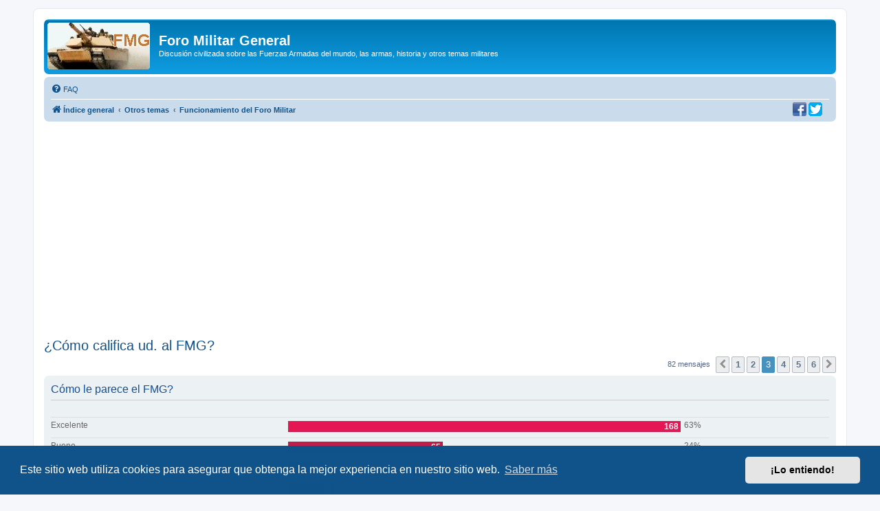

--- FILE ---
content_type: text/html; charset=UTF-8
request_url: https://www.militar.org.ua/foro/viewtopic.php?f=16&t=7047&start=30
body_size: 13400
content:
<!DOCTYPE html>
<html dir="ltr" lang="es">
<head>
<meta charset="utf-8" />
<meta http-equiv="X-UA-Compatible" content="IE=edge">
<meta name="viewport" content="width=device-width, initial-scale=1" />

<title>¿Cómo califica ud. al FMG? - Página 3 - Foro Militar General</title>

	<link rel="alternate" type="application/atom+xml" title="Feed - Foro Militar General" href="/foro/app.php/feed">			<link rel="alternate" type="application/atom+xml" title="Feed - Nuevos Temas" href="/foro/app.php/feed/topics">		<link rel="alternate" type="application/atom+xml" title="Feed - Foro - Funcionamiento del Foro Militar" href="/foro/app.php/feed/forum/16">	<link rel="alternate" type="application/atom+xml" title="Feed - Tema - ¿Cómo califica ud. al FMG?" href="/foro/app.php/feed/topic/7047">	
	<link rel="canonical" href="https://www.militar.org.ua/foro/viewtopic.php?t=7047&amp;start=30">

<!--
	phpBB style name: prosilver
	Based on style:   prosilver (this is the default phpBB3 style)
	Original author:  Tom Beddard ( http://www.subBlue.com/ )
	Modified by:
-->

<link href="./assets/css/font-awesome.min.css?assets_version=340" rel="stylesheet">
<link href="./styles/prosilver/theme/stylesheet.css?assets_version=340" rel="stylesheet">
<link href="./styles/prosilver/theme/es/stylesheet.css?assets_version=340" rel="stylesheet">



	<link href="./assets/cookieconsent/cookieconsent.min.css?assets_version=340" rel="stylesheet">

<!--[if lte IE 9]>
	<link href="./styles/prosilver/theme/tweaks.css?assets_version=340" rel="stylesheet">
<![endif]-->

<meta name="description" content="Hola a todos los Distinguidos Foristas. A mí me tiene gratamente sorprendido encontrar Foros de Discusión como éste, opino que es de lo más moderado y agrada…">
<meta name="twitter:card" content="summary">
<meta name="twitter:site" content="@ForoMilitar">
<meta property="fb:app_id" content="630942620349711">
<meta property="og:locale" content="es_ES">
<meta property="og:site_name" content="Foro Militar General">
<meta property="og:url" content="https://www.militar.org.ua/foro/viewtopic.php?f=16&amp;t=7047&amp;start=30">
<meta property="og:type" content="article">
<meta property="og:title" content="¿Cómo califica ud. al FMG? - Página 3">
<meta property="og:description" content="Hola a todos los Distinguidos Foristas. A mí me tiene gratamente sorprendido encontrar Foros de Discusión como éste, opino que es de lo más moderado y agrada…">
<meta property="og:image" content="https://www.militar.org.ua/foro/images/banners/FMG_250x250a.gif">
<meta property="og:image:type" content="image/gif">
<meta property="og:image:width" content="250">
<meta property="og:image:height" content="250">
<meta property="article:published_time" content="2005-03-15T09:22:25+03:00">
<meta property="article:section" content="Funcionamiento del Foro Militar">
<meta property="article:publisher" content="https://www.facebook.com/ForoMilitarGeneral/">
<script type="application/ld+json">
{"@context":"http://schema.org","@type":"DiscussionForumPosting","@id":"https://www.militar.org.ua/foro/viewtopic.php?f=16&amp;t=7047&amp;start=30","headline":"\u00bfC\u00f3mo califica ud. al FMG? - P\u00e1gina 3","description":"Hola a todos los Distinguidos Foristas. A m\u00ed me tiene gratamente sorprendido encontrar Foros de Discusi\u00f3n como \u00e9ste, opino que es de lo m\u00e1s moderado y agrada\u2026","image":"https://www.militar.org.ua/foro/images/banners/FMG_250x250a.gif","author":{"@type":"Person","name":"SPIDERMAN"},"datePublished":"2005-03-15T09:22:25+03:00","publisher":{"@type":"Organization","name":"Foro Militar General","url":"https://www.militar.org.ua/foro","logo":{"@type":"ImageObject","url":"https://www.militar.org.ua/foro/images/banners/FMG_115x115.gif","width":115,"height":115}}}
</script>
			
<link href="./ext/phpbb/pages/styles/prosilver/theme/pages_common.css?assets_version=340" rel="stylesheet" media="screen" />
<link href="./ext/rmcgirr83/nationalflags/styles/prosilver/theme/flags.css?assets_version=340" rel="stylesheet" media="screen" />
<link href="./ext/vinny/shareon/styles/prosilver/theme/shareon.css?assets_version=340" rel="stylesheet" media="screen" />
<link href="./ext/flerex/linkedaccounts/styles/prosilver/theme/linkedaccounts.css?assets_version=340" rel="stylesheet" media="screen" />
<link href="./ext/phpbb/ads/styles/all/theme/phpbbads.css?assets_version=340" rel="stylesheet" media="screen" />




<!-- Google Ads -->
<script async src="https://pagead2.googlesyndication.com/pagead/js/adsbygoogle.js?client=ca-pub-0681574093302375" crossorigin="anonymous" type="367587c1e1192ea7b0490bfb-text/javascript"></script>
<!-- Google ad blocking recovery messages -->
<script async src="https://fundingchoicesmessages.google.com/i/pub-0681574093302375?ers=1" nonce="zHTOAqKL0kIYxliVVGKu4A" type="367587c1e1192ea7b0490bfb-text/javascript"></script><script nonce="zHTOAqKL0kIYxliVVGKu4A" type="367587c1e1192ea7b0490bfb-text/javascript">(function() {function signalGooglefcPresent() {if (!window.frames['googlefcPresent']) {if (document.body) {const iframe = document.createElement('iframe'); iframe.style = 'width: 0; height: 0; border: none; z-index: -1000; left: -1000px; top: -1000px;'; iframe.style.display = 'none'; iframe.name = 'googlefcPresent'; document.body.appendChild(iframe);} else {setTimeout(signalGooglefcPresent, 0);}}}signalGooglefcPresent();})();</script>
<link rel="SHORTCUT ICON" href="https://www.militar.org.ua/foro/favicon.ico" />
</head>
<body id="phpbb" class="nojs notouch section-viewtopic ltr ">

<div id="wrap" class="wrap">
	<a id="top" class="top-anchor" accesskey="t"></a>
	<div id="page-header">
		<div class="headerbar" role="banner">
					<div class="inner">

			<div id="site-description" class="site-description">
		<a id="logo" class="logo" href="./index.php" title="Índice general">
					<span class="site_logo"></span>
				</a>
				<h1>Foro Militar General</h1>
				<p>Discusión civilizada sobre las Fuerzas Armadas del mundo, las armas, historia y otros temas militares</p>
				<p class="skiplink"><a href="#start_here">Obviar</a></p>
			</div>

									
			</div>
					</div>
				<div class="navbar" role="navigation">
	<div class="inner">

	<ul id="nav-main" class="nav-main linklist" role="menubar">

		<li id="quick-links" class="quick-links dropdown-container responsive-menu hidden" data-skip-responsive="true">
			<a href="#" class="dropdown-trigger">
				<i class="icon fa-bars fa-fw" aria-hidden="true"></i><span>Enlaces rápidos</span>
			</a>
			<div class="dropdown">
				<div class="pointer"><div class="pointer-inner"></div></div>
				<ul class="dropdown-contents" role="menu">
					
					
										<li class="separator"></li>

									</ul>
			</div>
		</li>

				<li data-last-responsive="true">
			<a href="/foro/app.php/help/faq" rel="help" title="Preguntas Frecuentes" role="menuitem">
				<i class="icon fa-question-circle fa-fw" aria-hidden="true"></i><span>FAQ</span>
			</a>
		</li>
						
		</ul>

	<ul id="nav-breadcrumbs" class="nav-breadcrumbs linklist navlinks" role="menubar">
				
		
		<li class="breadcrumbs" itemscope itemtype="https://schema.org/BreadcrumbList">

			
							<span class="crumb" itemtype="https://schema.org/ListItem" itemprop="itemListElement" itemscope><a itemprop="item" href="./index.php" accesskey="h" data-navbar-reference="index"><i class="icon fa-home fa-fw"></i><span itemprop="name">Índice general</span></a><meta itemprop="position" content="1" /></span>

											
								<span class="crumb" itemtype="https://schema.org/ListItem" itemprop="itemListElement" itemscope data-forum-id="49"><a itemprop="item" href="./viewforum.php?f=49"><span itemprop="name">Otros temas</span></a><meta itemprop="position" content="2" /></span>
															
								<span class="crumb" itemtype="https://schema.org/ListItem" itemprop="itemListElement" itemscope data-forum-id="16"><a itemprop="item" href="./viewforum.php?f=16"><span itemprop="name">Funcionamiento del Foro Militar</span></a><meta itemprop="position" content="3" /></span>
							
					</li>

		
			</ul>
	</div>
		<div id="sociales">
		<a href="https://www.facebook.com/ForoMilitarGeneral" title="Estamos en Facebook" onclick="if (!window.__cfRLUnblockHandlers) return false; target='_blank';" data-cf-modified-367587c1e1192ea7b0490bfb-=""><img src="https://www.militar.org.ua/foro/images/social/facebook-20x20.png" alt="Estamos en Facebook"/></a>
		<a href="https://twitter.com/ForoMilitar" title="Siguenos en Twitter" onclick="if (!window.__cfRLUnblockHandlers) return false; target='_blank';" data-cf-modified-367587c1e1192ea7b0490bfb-=""><img src="https://www.militar.org.ua/foro/images/social/Twitter-20x20.png" alt="Siguenos en Twitter"/></a>
    </div>
</div>
	</div>

		<div style="margin: 10px 0;" data-phpbb-ads-id="1">
		<style type="text/css">
.militar_foro_arriba { display:inline-block; width:100%;}
@media (max-width: 320px) { .militar_foro_arriba { display: none; } }
</style>
<!-- militar/foro/arriba -->
<ins class="adsbygoogle militar_foro_arriba"
     data-ad-client="ca-pub-0681574093302375"
     data-ad-slot="4078263774"
     data-ad-format="auto"
     data-full-width-responsive="true"></ins>
<script type="367587c1e1192ea7b0490bfb-text/javascript">
     (adsbygoogle = window.adsbygoogle || []).push({});
</script>
	</div>

	<a id="start_here" class="anchor"></a>
	<div id="page-body" class="page-body" role="main">
		
		
<h2 class="topic-title"><a href="./viewtopic.php?f=16&amp;t=7047&amp;start=30">¿Cómo califica ud. al FMG?</a></h2>
<!-- NOTE: remove the style="display: none" when you want to have the forum description on the topic body -->
<div style="display: none !important;">Preguntas, información, sugerencias, pruebas.<br /></div>


<div class="action-bar bar-top">
	
	
			
	
			<div class="pagination">
			82 mensajes
							<ul>
			<li class="arrow previous"><a class="button button-icon-only" href="./viewtopic.php?f=16&amp;t=7047&amp;start=15" rel="prev" role="button"><i class="icon fa-chevron-left fa-fw" aria-hidden="true"></i><span class="sr-only">Anterior</span></a></li>
				<li><a class="button" href="./viewtopic.php?f=16&amp;t=7047" role="button">1</a></li>
				<li><a class="button" href="./viewtopic.php?f=16&amp;t=7047&amp;start=15" role="button">2</a></li>
			<li class="active"><span>3</span></li>
				<li><a class="button" href="./viewtopic.php?f=16&amp;t=7047&amp;start=45" role="button">4</a></li>
				<li><a class="button" href="./viewtopic.php?f=16&amp;t=7047&amp;start=60" role="button">5</a></li>
				<li><a class="button" href="./viewtopic.php?f=16&amp;t=7047&amp;start=75" role="button">6</a></li>
				<li class="arrow next"><a class="button button-icon-only" href="./viewtopic.php?f=16&amp;t=7047&amp;start=45" rel="next" role="button"><i class="icon fa-chevron-right fa-fw" aria-hidden="true"></i><span class="sr-only">Siguiente</span></a></li>
	</ul>
					</div>
		</div>


	<form method="post" action="./viewtopic.php?f=16&amp;t=7047&amp;start=30" data-ajax="vote_poll" data-refresh="true" class="topic_poll">

	<div class="panel">
		<div class="inner">

		<div class="content">
			<h2 class="poll-title">Cómo le parece el FMG?</h2>
			<p class="author"></p>

			<fieldset class="polls">
											<dl class=" most-votes" data-alt-text="Votó por esta opción" data-poll-option-id="1">
					<dt>Excelente</dt>
										<dd class="resultbar"><div class="pollbar4" style="width:100%;">168</div></dd>
					<dd class="poll_option_percent">63%</dd>
				</dl>
															<dl class="" data-alt-text="Votó por esta opción" data-poll-option-id="2">
					<dt>Bueno</dt>
										<dd class="resultbar"><div class="pollbar2" style="width:39%;">65</div></dd>
					<dd class="poll_option_percent">24%</dd>
				</dl>
															<dl class="" data-alt-text="Votó por esta opción" data-poll-option-id="3">
					<dt>Regular</dt>
										<dd class="resultbar"><div class="pollbar1" style="width:8%;">14</div></dd>
					<dd class="poll_option_percent">5%</dd>
				</dl>
															<dl class="" data-alt-text="Votó por esta opción" data-poll-option-id="4">
					<dt>Malo</dt>
										<dd class="resultbar"><div class="pollbar1" style="width:11%;">18</div></dd>
					<dd class="poll_option_percent">7%</dd>
				</dl>
															<dl class="" data-alt-text="Votó por esta opción" data-poll-option-id="5">
					<dt>Soy muy nuevo, aún no sé</dt>
										<dd class="resultbar"><div class="pollbar1" style="width:2%;">3</div></dd>
					<dd class="poll_option_percent">1%</dd>
				</dl>
							
				<dl class="poll_total_votes">
					<dt>&nbsp;</dt>
					<dd class="resultbar">Votos totales: <span class="poll_total_vote_cnt">268</span></dd>
				</dl>

			
						</fieldset>
			<div class="vote-submitted hidden">Su voto ha sido enviado</div>
		</div>

		</div>
		
		
	</div>

	</form>
	<hr />


			<div id="p251357" class="post has-profile bg2">
		<div class="inner">

		<dl class="postprofile" id="profile251357">
			<dt class="has-profile-rank no-avatar">
				<div class="avatar-container">
																			</div>
								<a href="./memberlist.php?mode=viewprofile&amp;u=4463" class="username">Aben_</a>							</dt>

						<dd class="profile-rank">Recluta<br /><img src="./images/ranks/Ej-recluta.png" alt="Recluta" title="Recluta" /></dd>			
		<dd class="profile-posts"><strong>Mensajes:</strong> 16</dd>		<dd class="profile-joined"><strong>Registrado:</strong> 04 Abr 2005, 17:26</dd>		
		
						
						
		</dl>

		<div class="postbody">
						<div id="post_content251357">

					<h3 class="first">
						<a href="./viewtopic.php?p=251357#p251357"></a>
		</h3>

								
						<p class="author">
									<span><i class="icon fa-file fa-fw icon-lightgray icon-md" aria-hidden="true"></i><span class="sr-only">Mensaje</span></span>
								<span class="responsive-hide">por <strong><a href="./memberlist.php?mode=viewprofile&amp;u=4463" class="username">Aben_</a></strong> &raquo; </span><time datetime="2005-06-05T18:11:23+00:00">05 Jun 2005, 20:11</time>
			</p>
			
			
			
			<div class="content">No piense que el que calla otorga.</div>

			
			
									
									<br />
		<ul class="share-buttons">
							<li><a href="https://www.facebook.com/sharer/sharer.php?t=%C2%BFC%C3%B3mo+califica+ud.+al+FMG%3F&amp;u=https%3A%2F%2Fwww.militar.org.ua%2Fforo%2Fviewtopic.php%3Fp%3D251357%23p251357" title="Compartir en Facebook" class="share-button share-icon-button facebook-icon js-newWindow" data-popup="width=580,height=325"></a></li>
			
							<li><a href="https://twitter.com/share?text=%C2%BFC%C3%B3mo+califica+ud.+al+FMG%3F&amp;url=https%3A%2F%2Fwww.militar.org.ua%2Fforo%2Fviewtopic.php%3Fp%3D251357%23p251357" title="Compartir en Twitter" class="share-button share-icon-button twitter-icon js-newWindow" data-popup="width=550,height=300"></a></li>
			
			
			
			
			
			
			
			
							<li><a href="whatsapp://send?text=%C2%BFC%C3%B3mo+califica+ud.+al+FMG%3F&nbsp;https%3A%2F%2Fwww.militar.org.ua%2Fforo%2Fviewtopic.php%3Fp%3D251357%23p251357" title="Compartir en Whatsapp" class="share-button share-icon-button whatsapp-icon" onclick="if (!window.__cfRLUnblockHandlers) return false; target='_blank';" data-cf-modified-367587c1e1192ea7b0490bfb-=""></a></li>
			
					</ul>
		<br />
				
						</div>

		</div>

				<div class="back2top">
						<a href="#top" class="top" title="Arriba">
				<i class="icon fa-chevron-circle-up fa-fw icon-gray" aria-hidden="true"></i>
				<span class="sr-only">Arriba</span>
			</a>
					</div>
		
		</div>
	</div>

					<div style="margin: 10px 0;" data-phpbb-ads-id="3">
		<script async src="https://pagead2.googlesyndication.com/pagead/js/adsbygoogle.js?client=ca-pub-0681574093302375" crossorigin="anonymous" type="367587c1e1192ea7b0490bfb-text/javascript"></script>
<!-- militar/foro/first -->
<ins class="adsbygoogle"
     style="display:block"
     data-ad-client="ca-pub-0681574093302375"
     data-ad-slot="2995996839"
     data-ad-format="auto"></ins>
<script type="367587c1e1192ea7b0490bfb-text/javascript">
     (adsbygoogle = window.adsbygoogle || []).push({});
</script>
	</div>

			<div id="p251367" class="post has-profile bg1">
		<div class="inner">

		<dl class="postprofile" id="profile251367">
			<dt class="has-profile-rank has-avatar">
				<div class="avatar-container">
																<a href="./memberlist.php?mode=viewprofile&amp;u=2105" class="avatar"><img class="avatar" src="./images/avatars/gallery/otros/FMG_100x100.gif" width="100" height="100" alt="Avatar de Usuario" /></a>														</div>
								<a href="./memberlist.php?mode=viewprofile&amp;u=2105" class="username">Mod.1</a>							</dt>

						<dd class="profile-rank">Moderador<br /><img src="./images/ranks/Ej-moderador.png" alt="Moderador" title="Moderador" /></dd>			
		<dd class="profile-posts"><strong>Mensajes:</strong> 250</dd>		<dd class="profile-joined"><strong>Registrado:</strong> 22 Jun 2004, 20:53</dd>		
		
											
							<dd><a href="/foro/app.php/flags/232"><img class="flag_image" src="./ext/rmcgirr83/nationalflags/flags/fg.png"alt="FMG" title="FMG" /></a></dd>

		</dl>

		<div class="postbody">
						<div id="post_content251367">

					<h3 >
						<a href="./viewtopic.php?p=251367#p251367"></a>
		</h3>

								
						<p class="author">
									<span><i class="icon fa-file fa-fw icon-lightgray icon-md" aria-hidden="true"></i><span class="sr-only">Mensaje</span></span>
								<span class="responsive-hide">por <strong><a href="./memberlist.php?mode=viewprofile&amp;u=2105" class="username">Mod.1</a></strong> &raquo; </span><time datetime="2005-06-05T18:41:07+00:00">05 Jun 2005, 20:41</time>
			</p>
			
			
			
			<div class="content">Gracias por aclararnos la duda y confirmarnos que violó la regla 4.12 con toda intención para provocarnos.
<br />
<br />Como no es la primera vez, y no entiende por MP, tiene 1 mes de exclusión del foro.</div>

			
			
									
									<br />
		<ul class="share-buttons">
							<li><a href="https://www.facebook.com/sharer/sharer.php?t=%C2%BFC%C3%B3mo+califica+ud.+al+FMG%3F&amp;u=https%3A%2F%2Fwww.militar.org.ua%2Fforo%2Fviewtopic.php%3Fp%3D251367%23p251367" title="Compartir en Facebook" class="share-button share-icon-button facebook-icon js-newWindow" data-popup="width=580,height=325"></a></li>
			
							<li><a href="https://twitter.com/share?text=%C2%BFC%C3%B3mo+califica+ud.+al+FMG%3F&amp;url=https%3A%2F%2Fwww.militar.org.ua%2Fforo%2Fviewtopic.php%3Fp%3D251367%23p251367" title="Compartir en Twitter" class="share-button share-icon-button twitter-icon js-newWindow" data-popup="width=550,height=300"></a></li>
			
			
			
			
			
			
			
			
							<li><a href="whatsapp://send?text=%C2%BFC%C3%B3mo+califica+ud.+al+FMG%3F&nbsp;https%3A%2F%2Fwww.militar.org.ua%2Fforo%2Fviewtopic.php%3Fp%3D251367%23p251367" title="Compartir en Whatsapp" class="share-button share-icon-button whatsapp-icon" onclick="if (!window.__cfRLUnblockHandlers) return false; target='_blank';" data-cf-modified-367587c1e1192ea7b0490bfb-=""></a></li>
			
					</ul>
		<br />
				
						</div>

		</div>

				<div class="back2top">
						<a href="#top" class="top" title="Arriba">
				<i class="icon fa-chevron-circle-up fa-fw icon-gray" aria-hidden="true"></i>
				<span class="sr-only">Arriba</span>
			</a>
					</div>
		
		</div>
	</div>

	
						<div id="p251870" class="post has-profile bg2">
		<div class="inner">

		<dl class="postprofile" id="profile251870">
			<dt class="has-profile-rank no-avatar">
				<div class="avatar-container">
																			</div>
								<a href="./memberlist.php?mode=viewprofile&amp;u=726" class="username">Villarroel</a>							</dt>

						<dd class="profile-rank">Sargento<br /><img src="./images/ranks/Ej-sargento.png" alt="Sargento" title="Sargento" /></dd>			
		<dd class="profile-posts"><strong>Mensajes:</strong> 233</dd>		<dd class="profile-joined"><strong>Registrado:</strong> 27 Ago 2003, 01:07</dd>		
		
						
						
		</dl>

		<div class="postbody">
						<div id="post_content251870">

					<h3 >
						<a href="./viewtopic.php?p=251870#p251870"></a>
		</h3>

								
						<p class="author">
									<span><i class="icon fa-file fa-fw icon-lightgray icon-md" aria-hidden="true"></i><span class="sr-only">Mensaje</span></span>
								<span class="responsive-hide">por <strong><a href="./memberlist.php?mode=viewprofile&amp;u=726" class="username">Villarroel</a></strong> &raquo; </span><time datetime="2005-06-06T22:35:17+00:00">07 Jun 2005, 00:35</time>
			</p>
			
			
			
			<div class="content">Un excelente de mi parte para el foro. De lo mejorcito que hay en la red, si es que no es lo mejor. Sólo hay que saber lo que se debe de leer.
<br />
<br />Despues de meses por esos mundos de Dios, cortesía de mi compañía, y dedicado a otros fines, fijense que vuelvo al mismo sitio. Por algo será  <img class="smilies" src="./images/smilies/icon_lol.gif" alt=":lol:" title="Laughing" /></div>

			
			
									
									<br />
		<ul class="share-buttons">
							<li><a href="https://www.facebook.com/sharer/sharer.php?t=%C2%BFC%C3%B3mo+califica+ud.+al+FMG%3F&amp;u=https%3A%2F%2Fwww.militar.org.ua%2Fforo%2Fviewtopic.php%3Fp%3D251870%23p251870" title="Compartir en Facebook" class="share-button share-icon-button facebook-icon js-newWindow" data-popup="width=580,height=325"></a></li>
			
							<li><a href="https://twitter.com/share?text=%C2%BFC%C3%B3mo+califica+ud.+al+FMG%3F&amp;url=https%3A%2F%2Fwww.militar.org.ua%2Fforo%2Fviewtopic.php%3Fp%3D251870%23p251870" title="Compartir en Twitter" class="share-button share-icon-button twitter-icon js-newWindow" data-popup="width=550,height=300"></a></li>
			
			
			
			
			
			
			
			
							<li><a href="whatsapp://send?text=%C2%BFC%C3%B3mo+califica+ud.+al+FMG%3F&nbsp;https%3A%2F%2Fwww.militar.org.ua%2Fforo%2Fviewtopic.php%3Fp%3D251870%23p251870" title="Compartir en Whatsapp" class="share-button share-icon-button whatsapp-icon" onclick="if (!window.__cfRLUnblockHandlers) return false; target='_blank';" data-cf-modified-367587c1e1192ea7b0490bfb-=""></a></li>
			
					</ul>
		<br />
				
						</div>

		</div>

				<div class="back2top">
						<a href="#top" class="top" title="Arriba">
				<i class="icon fa-chevron-circle-up fa-fw icon-gray" aria-hidden="true"></i>
				<span class="sr-only">Arriba</span>
			</a>
					</div>
		
		</div>
	</div>

	
						<div id="p252021" class="post has-profile bg1">
		<div class="inner">

		<dl class="postprofile" id="profile252021">
			<dt class="has-profile-rank no-avatar">
				<div class="avatar-container">
																			</div>
								<a href="./memberlist.php?mode=viewprofile&amp;u=4587" class="username">euroraid</a>							</dt>

						<dd class="profile-rank">Cabo<br /><img src="./images/ranks/Ej-cabo.png" alt="Cabo" title="Cabo" /></dd>			
		<dd class="profile-posts"><strong>Mensajes:</strong> 133</dd>		<dd class="profile-joined"><strong>Registrado:</strong> 08 Abr 2005, 17:26</dd>		
		
						
						
		</dl>

		<div class="postbody">
						<div id="post_content252021">

					<h3 >
						<a href="./viewtopic.php?p=252021#p252021"></a>
		</h3>

								
						<p class="author">
									<span><i class="icon fa-file fa-fw icon-lightgray icon-md" aria-hidden="true"></i><span class="sr-only">Mensaje</span></span>
								<span class="responsive-hide">por <strong><a href="./memberlist.php?mode=viewprofile&amp;u=4587" class="username">euroraid</a></strong> &raquo; </span><time datetime="2005-06-07T09:38:15+00:00">07 Jun 2005, 11:38</time>
			</p>
			
			
			
			<div class="content">El foro está bastante bien. Quizá le falta un poco de más de movimiento en los temas técnicos y le sobran topics que prácticamente no se mueven. 
<br />Hay libertad para hablar y disentir con respeto a la opinión de los demás,<span style="color: red"><strong class="text-strong">EDITADO POR LOS MODERADORES</strong></span> en términos generales el funcionamiento interno es correcto.</div>

			
			
									
									<br />
		<ul class="share-buttons">
							<li><a href="https://www.facebook.com/sharer/sharer.php?t=%C2%BFC%C3%B3mo+califica+ud.+al+FMG%3F&amp;u=https%3A%2F%2Fwww.militar.org.ua%2Fforo%2Fviewtopic.php%3Fp%3D252021%23p252021" title="Compartir en Facebook" class="share-button share-icon-button facebook-icon js-newWindow" data-popup="width=580,height=325"></a></li>
			
							<li><a href="https://twitter.com/share?text=%C2%BFC%C3%B3mo+califica+ud.+al+FMG%3F&amp;url=https%3A%2F%2Fwww.militar.org.ua%2Fforo%2Fviewtopic.php%3Fp%3D252021%23p252021" title="Compartir en Twitter" class="share-button share-icon-button twitter-icon js-newWindow" data-popup="width=550,height=300"></a></li>
			
			
			
			
			
			
			
			
							<li><a href="whatsapp://send?text=%C2%BFC%C3%B3mo+califica+ud.+al+FMG%3F&nbsp;https%3A%2F%2Fwww.militar.org.ua%2Fforo%2Fviewtopic.php%3Fp%3D252021%23p252021" title="Compartir en Whatsapp" class="share-button share-icon-button whatsapp-icon" onclick="if (!window.__cfRLUnblockHandlers) return false; target='_blank';" data-cf-modified-367587c1e1192ea7b0490bfb-=""></a></li>
			
					</ul>
		<br />
				
						</div>

		</div>

				<div class="back2top">
						<a href="#top" class="top" title="Arriba">
				<i class="icon fa-chevron-circle-up fa-fw icon-gray" aria-hidden="true"></i>
				<span class="sr-only">Arriba</span>
			</a>
					</div>
		
		</div>
	</div>

	
						<div id="p252348" class="post has-profile bg2">
		<div class="inner">

		<dl class="postprofile" id="profile252348">
			<dt class="has-profile-rank has-avatar">
				<div class="avatar-container">
																<a href="./memberlist.php?mode=viewprofile&amp;u=2107" class="avatar"><img class="avatar" src="./images/avatars/gallery/otros/FMG_100x100.gif" width="100" height="100" alt="Avatar de Usuario" /></a>														</div>
								<a href="./memberlist.php?mode=viewprofile&amp;u=2107" class="username">Mod.3</a>							</dt>

						<dd class="profile-rank">Moderador<br /><img src="./images/ranks/Ej-moderador.png" alt="Moderador" title="Moderador" /></dd>			
		<dd class="profile-posts"><strong>Mensajes:</strong> 198</dd>		<dd class="profile-joined"><strong>Registrado:</strong> 22 Jun 2004, 20:54</dd>		
		
											
							<dd><a href="/foro/app.php/flags/232"><img class="flag_image" src="./ext/rmcgirr83/nationalflags/flags/fg.png"alt="FMG" title="FMG" /></a></dd>

		</dl>

		<div class="postbody">
						<div id="post_content252348">

					<h3 >
						<a href="./viewtopic.php?p=252348#p252348"></a>
		</h3>

								
						<p class="author">
									<span><i class="icon fa-file fa-fw icon-lightgray icon-md" aria-hidden="true"></i><span class="sr-only">Mensaje</span></span>
								<span class="responsive-hide">por <strong><a href="./memberlist.php?mode=viewprofile&amp;u=2107" class="username">Mod.3</a></strong> &raquo; </span><time datetime="2005-06-07T21:52:29+00:00">07 Jun 2005, 23:52</time>
			</p>
			
			
			
			<div class="content">Señores, a veces resulta desesperante, y parece que se predica en el desierto. Y luego resulta que los Moderadores somos tal, somos cual, no dejamos debatir, coartamos la libertad de expresión, que este foro es una cárcel, y que si tenemos este color o ese otro; y a la primera de cambio, cuando se solicita la colaboración de los foristas en el mantener las formas, casi acto seguido van y la lían en un tema de <strong class="text-strong">alusiones peronales que las Reglas de foro dicen muy claramente que han de realizarse por vía de MP.</strong>
<br />
<br />A este paso van a conseguir que se supriman los off topics de forma tajante.
<br />
<br />De momento, los posts antecedentes son borrados y los foristas <strong class="text-strong">euroraid</strong> y <strong class="text-strong">shomer</strong> tienen una advertencia pública, con la admonoción de que de repetirse estas conductas les acarreará 15 días de sanción.</div>

			
			
									
									<br />
		<ul class="share-buttons">
							<li><a href="https://www.facebook.com/sharer/sharer.php?t=%C2%BFC%C3%B3mo+califica+ud.+al+FMG%3F&amp;u=https%3A%2F%2Fwww.militar.org.ua%2Fforo%2Fviewtopic.php%3Fp%3D252348%23p252348" title="Compartir en Facebook" class="share-button share-icon-button facebook-icon js-newWindow" data-popup="width=580,height=325"></a></li>
			
							<li><a href="https://twitter.com/share?text=%C2%BFC%C3%B3mo+califica+ud.+al+FMG%3F&amp;url=https%3A%2F%2Fwww.militar.org.ua%2Fforo%2Fviewtopic.php%3Fp%3D252348%23p252348" title="Compartir en Twitter" class="share-button share-icon-button twitter-icon js-newWindow" data-popup="width=550,height=300"></a></li>
			
			
			
			
			
			
			
			
							<li><a href="whatsapp://send?text=%C2%BFC%C3%B3mo+califica+ud.+al+FMG%3F&nbsp;https%3A%2F%2Fwww.militar.org.ua%2Fforo%2Fviewtopic.php%3Fp%3D252348%23p252348" title="Compartir en Whatsapp" class="share-button share-icon-button whatsapp-icon" onclick="if (!window.__cfRLUnblockHandlers) return false; target='_blank';" data-cf-modified-367587c1e1192ea7b0490bfb-=""></a></li>
			
					</ul>
		<br />
				
						</div>

		</div>

				<div class="back2top">
						<a href="#top" class="top" title="Arriba">
				<i class="icon fa-chevron-circle-up fa-fw icon-gray" aria-hidden="true"></i>
				<span class="sr-only">Arriba</span>
			</a>
					</div>
		
		</div>
	</div>

	
						<div id="p252579" class="post has-profile bg1">
		<div class="inner">

		<dl class="postprofile" id="profile252579">
			<dt class="has-profile-rank no-avatar">
				<div class="avatar-container">
																			</div>
								<a href="./memberlist.php?mode=viewprofile&amp;u=20" class="username">ALBORAN</a>							</dt>

						<dd class="profile-rank">Teniente Coronel<br /><img src="./images/ranks/Ej-teniente-coronel.png" alt="Teniente Coronel" title="Teniente Coronel" /></dd>			
		<dd class="profile-posts"><strong>Mensajes:</strong> 2126</dd>		<dd class="profile-joined"><strong>Registrado:</strong> 07 Ene 2003, 16:57</dd>		
		
						
						
		</dl>

		<div class="postbody">
						<div id="post_content252579">

					<h3 >
						<a href="./viewtopic.php?p=252579#p252579"></a>
		</h3>

								
						<p class="author">
									<span><i class="icon fa-file fa-fw icon-lightgray icon-md" aria-hidden="true"></i><span class="sr-only">Mensaje</span></span>
								<span class="responsive-hide">por <strong><a href="./memberlist.php?mode=viewprofile&amp;u=20" class="username">ALBORAN</a></strong> &raquo; </span><time datetime="2005-06-08T14:26:35+00:00">08 Jun 2005, 16:26</time>
			</p>
			
			
			
			<div class="content">Saludos:
<br />
<br />La verdad es que los moderadores están teniendo una paciencia infinita. Hasta ahora he estado callado pero me revienta ver y leer como algunos foristas están constantemente sacando de las casillas a los moderadores y haciendo que surjan en el foro discusiones infantiles, absurdas y que desde luego harían enrojecer a mi hijo de tres años y medio.
<br />
<br />Lamentable que se siga haciendo de su capa un sayo a pesar de tener unas reglas perfectamente descritas y claras para que nadie se lleve a engaño. Es muy simple, quien no quiera admitirlas, que no postee aquí.
<br />
<br />Siento el acaloramiento, pero me enerva esta falta de educación y civismo.</div>

			
			
									
									<br />
		<ul class="share-buttons">
							<li><a href="https://www.facebook.com/sharer/sharer.php?t=%C2%BFC%C3%B3mo+califica+ud.+al+FMG%3F&amp;u=https%3A%2F%2Fwww.militar.org.ua%2Fforo%2Fviewtopic.php%3Fp%3D252579%23p252579" title="Compartir en Facebook" class="share-button share-icon-button facebook-icon js-newWindow" data-popup="width=580,height=325"></a></li>
			
							<li><a href="https://twitter.com/share?text=%C2%BFC%C3%B3mo+califica+ud.+al+FMG%3F&amp;url=https%3A%2F%2Fwww.militar.org.ua%2Fforo%2Fviewtopic.php%3Fp%3D252579%23p252579" title="Compartir en Twitter" class="share-button share-icon-button twitter-icon js-newWindow" data-popup="width=550,height=300"></a></li>
			
			
			
			
			
			
			
			
							<li><a href="whatsapp://send?text=%C2%BFC%C3%B3mo+califica+ud.+al+FMG%3F&nbsp;https%3A%2F%2Fwww.militar.org.ua%2Fforo%2Fviewtopic.php%3Fp%3D252579%23p252579" title="Compartir en Whatsapp" class="share-button share-icon-button whatsapp-icon" onclick="if (!window.__cfRLUnblockHandlers) return false; target='_blank';" data-cf-modified-367587c1e1192ea7b0490bfb-=""></a></li>
			
					</ul>
		<br />
				
						</div>

		</div>

				<div class="back2top">
						<a href="#top" class="top" title="Arriba">
				<i class="icon fa-chevron-circle-up fa-fw icon-gray" aria-hidden="true"></i>
				<span class="sr-only">Arriba</span>
			</a>
					</div>
		
		</div>
	</div>

	
						<div id="p252580" class="post has-profile bg2">
		<div class="inner">

		<dl class="postprofile" id="profile252580">
			<dt class="has-profile-rank no-avatar">
				<div class="avatar-container">
																			</div>
								<a href="./memberlist.php?mode=viewprofile&amp;u=1152" class="username">Latrodectus</a>							</dt>

						<dd class="profile-rank">Coronel<br /><img src="./images/ranks/Ej-coronel.png" alt="Coronel" title="Coronel" /></dd>			
		<dd class="profile-posts"><strong>Mensajes:</strong> 3273</dd>		<dd class="profile-joined"><strong>Registrado:</strong> 29 Ene 2004, 07:18</dd>		
		
						
						
		</dl>

		<div class="postbody">
						<div id="post_content252580">

					<h3 >
						<a href="./viewtopic.php?p=252580#p252580"></a>
		</h3>

								
						<p class="author">
									<span><i class="icon fa-file fa-fw icon-lightgray icon-md" aria-hidden="true"></i><span class="sr-only">Mensaje</span></span>
								<span class="responsive-hide">por <strong><a href="./memberlist.php?mode=viewprofile&amp;u=1152" class="username">Latrodectus</a></strong> &raquo; </span><time datetime="2005-06-08T14:26:36+00:00">08 Jun 2005, 16:26</time>
			</p>
			
			
			
			<div class="content"><blockquote><div><cite>beat escribió:</cite><br />Solo felicitar a los moderadores y a todos los participantes<br /><br /></div></blockquote>
<br />
<br />
<br />Muchas Gracias Beat! ... 
<br />
<br />Latrodectus</div>

			
			
									
									<br />
		<ul class="share-buttons">
							<li><a href="https://www.facebook.com/sharer/sharer.php?t=%C2%BFC%C3%B3mo+califica+ud.+al+FMG%3F&amp;u=https%3A%2F%2Fwww.militar.org.ua%2Fforo%2Fviewtopic.php%3Fp%3D252580%23p252580" title="Compartir en Facebook" class="share-button share-icon-button facebook-icon js-newWindow" data-popup="width=580,height=325"></a></li>
			
							<li><a href="https://twitter.com/share?text=%C2%BFC%C3%B3mo+califica+ud.+al+FMG%3F&amp;url=https%3A%2F%2Fwww.militar.org.ua%2Fforo%2Fviewtopic.php%3Fp%3D252580%23p252580" title="Compartir en Twitter" class="share-button share-icon-button twitter-icon js-newWindow" data-popup="width=550,height=300"></a></li>
			
			
			
			
			
			
			
			
							<li><a href="whatsapp://send?text=%C2%BFC%C3%B3mo+califica+ud.+al+FMG%3F&nbsp;https%3A%2F%2Fwww.militar.org.ua%2Fforo%2Fviewtopic.php%3Fp%3D252580%23p252580" title="Compartir en Whatsapp" class="share-button share-icon-button whatsapp-icon" onclick="if (!window.__cfRLUnblockHandlers) return false; target='_blank';" data-cf-modified-367587c1e1192ea7b0490bfb-=""></a></li>
			
					</ul>
		<br />
				
						</div>

		</div>

				<div class="back2top">
						<a href="#top" class="top" title="Arriba">
				<i class="icon fa-chevron-circle-up fa-fw icon-gray" aria-hidden="true"></i>
				<span class="sr-only">Arriba</span>
			</a>
					</div>
		
		</div>
	</div>

	
						<div id="p252628" class="post has-profile bg1">
		<div class="inner">

		<dl class="postprofile" id="profile252628">
			<dt class="has-profile-rank no-avatar">
				<div class="avatar-container">
																			</div>
								<a href="./memberlist.php?mode=viewprofile&amp;u=2367" class="username">shagi</a>							</dt>

						<dd class="profile-rank">Cabo<br /><img src="./images/ranks/Ej-cabo.png" alt="Cabo" title="Cabo" /></dd>			
		<dd class="profile-posts"><strong>Mensajes:</strong> 119</dd>		<dd class="profile-joined"><strong>Registrado:</strong> 17 Jul 2004, 17:41</dd>		
		
						
						
		</dl>

		<div class="postbody">
						<div id="post_content252628">

					<h3 >
						<a href="./viewtopic.php?p=252628#p252628"></a>
		</h3>

								
						<p class="author">
									<span><i class="icon fa-file fa-fw icon-lightgray icon-md" aria-hidden="true"></i><span class="sr-only">Mensaje</span></span>
								<span class="responsive-hide">por <strong><a href="./memberlist.php?mode=viewprofile&amp;u=2367" class="username">shagi</a></strong> &raquo; </span><time datetime="2005-06-08T16:11:51+00:00">08 Jun 2005, 18:11</time>
			</p>
			
			
			
			<div class="content">Un foro excelente. Para los aficionadillos a los temas militares que apenas tienen conocimientos, como yo, un lugar perfecto para leer, aprender, y preguntar curiosidades, teniendo casi la certeza de que alguien sabrá darnos contestación.
<br />
<br />   Por si fuera poco, algunos de los off-topics rebosan calidad por los 4 costados...mis sinceras felicitaciones a los administadores y moderadores que hacen posible este intercambio de ideas, y a los foristas que comparten sus conocimientos con los demás...
<br />
<br />   Saludos desde Asturias</div>

			
			
									
									<br />
		<ul class="share-buttons">
							<li><a href="https://www.facebook.com/sharer/sharer.php?t=%C2%BFC%C3%B3mo+califica+ud.+al+FMG%3F&amp;u=https%3A%2F%2Fwww.militar.org.ua%2Fforo%2Fviewtopic.php%3Fp%3D252628%23p252628" title="Compartir en Facebook" class="share-button share-icon-button facebook-icon js-newWindow" data-popup="width=580,height=325"></a></li>
			
							<li><a href="https://twitter.com/share?text=%C2%BFC%C3%B3mo+califica+ud.+al+FMG%3F&amp;url=https%3A%2F%2Fwww.militar.org.ua%2Fforo%2Fviewtopic.php%3Fp%3D252628%23p252628" title="Compartir en Twitter" class="share-button share-icon-button twitter-icon js-newWindow" data-popup="width=550,height=300"></a></li>
			
			
			
			
			
			
			
			
							<li><a href="whatsapp://send?text=%C2%BFC%C3%B3mo+califica+ud.+al+FMG%3F&nbsp;https%3A%2F%2Fwww.militar.org.ua%2Fforo%2Fviewtopic.php%3Fp%3D252628%23p252628" title="Compartir en Whatsapp" class="share-button share-icon-button whatsapp-icon" onclick="if (!window.__cfRLUnblockHandlers) return false; target='_blank';" data-cf-modified-367587c1e1192ea7b0490bfb-=""></a></li>
			
					</ul>
		<br />
				
						</div>

		</div>

				<div class="back2top">
						<a href="#top" class="top" title="Arriba">
				<i class="icon fa-chevron-circle-up fa-fw icon-gray" aria-hidden="true"></i>
				<span class="sr-only">Arriba</span>
			</a>
					</div>
		
		</div>
	</div>

	
						<div id="p253088" class="post has-profile bg2">
		<div class="inner">

		<dl class="postprofile" id="profile253088">
			<dt class="has-profile-rank no-avatar">
				<div class="avatar-container">
																			</div>
								<a href="./memberlist.php?mode=viewprofile&amp;u=2801" class="username">Francis Currey</a>							</dt>

						<dd class="profile-rank">Soldado Primero<br /><img src="./images/ranks/Ej-soldado-primero.png" alt="Soldado Primero" title="Soldado Primero" /></dd>			
		<dd class="profile-posts"><strong>Mensajes:</strong> 60</dd>		<dd class="profile-joined"><strong>Registrado:</strong> 03 Sep 2004, 20:36</dd>		
		
						
						
		</dl>

		<div class="postbody">
						<div id="post_content253088">

					<h3 >
						<a href="./viewtopic.php?p=253088#p253088"></a>
		</h3>

								
						<p class="author">
									<span><i class="icon fa-file fa-fw icon-lightgray icon-md" aria-hidden="true"></i><span class="sr-only">Mensaje</span></span>
								<span class="responsive-hide">por <strong><a href="./memberlist.php?mode=viewprofile&amp;u=2801" class="username">Francis Currey</a></strong> &raquo; </span><time datetime="2005-06-09T14:43:51+00:00">09 Jun 2005, 16:43</time>
			</p>
			
			
			
			<div class="content">NEFASTO EN SU ORGANIZACIÓN</div>

			
			
									
									<br />
		<ul class="share-buttons">
							<li><a href="https://www.facebook.com/sharer/sharer.php?t=%C2%BFC%C3%B3mo+califica+ud.+al+FMG%3F&amp;u=https%3A%2F%2Fwww.militar.org.ua%2Fforo%2Fviewtopic.php%3Fp%3D253088%23p253088" title="Compartir en Facebook" class="share-button share-icon-button facebook-icon js-newWindow" data-popup="width=580,height=325"></a></li>
			
							<li><a href="https://twitter.com/share?text=%C2%BFC%C3%B3mo+califica+ud.+al+FMG%3F&amp;url=https%3A%2F%2Fwww.militar.org.ua%2Fforo%2Fviewtopic.php%3Fp%3D253088%23p253088" title="Compartir en Twitter" class="share-button share-icon-button twitter-icon js-newWindow" data-popup="width=550,height=300"></a></li>
			
			
			
			
			
			
			
			
							<li><a href="whatsapp://send?text=%C2%BFC%C3%B3mo+califica+ud.+al+FMG%3F&nbsp;https%3A%2F%2Fwww.militar.org.ua%2Fforo%2Fviewtopic.php%3Fp%3D253088%23p253088" title="Compartir en Whatsapp" class="share-button share-icon-button whatsapp-icon" onclick="if (!window.__cfRLUnblockHandlers) return false; target='_blank';" data-cf-modified-367587c1e1192ea7b0490bfb-=""></a></li>
			
					</ul>
		<br />
				
						</div>

		</div>

				<div class="back2top">
						<a href="#top" class="top" title="Arriba">
				<i class="icon fa-chevron-circle-up fa-fw icon-gray" aria-hidden="true"></i>
				<span class="sr-only">Arriba</span>
			</a>
					</div>
		
		</div>
	</div>

	
						<div id="p253103" class="post has-profile bg1">
		<div class="inner">

		<dl class="postprofile" id="profile253103">
			<dt class="has-profile-rank no-avatar">
				<div class="avatar-container">
																			</div>
								<a href="./memberlist.php?mode=viewprofile&amp;u=3869" class="username">shomer</a>							</dt>

						<dd class="profile-rank">Comandante<br /><img src="./images/ranks/Ej-comandante.png" alt="Comandante" title="Comandante" /></dd>			
		<dd class="profile-posts"><strong>Mensajes:</strong> 1543</dd>		<dd class="profile-joined"><strong>Registrado:</strong> 24 Ene 2005, 10:28</dd>		
		
						
						
		</dl>

		<div class="postbody">
						<div id="post_content253103">

					<h3 >
						<a href="./viewtopic.php?p=253103#p253103"></a>
		</h3>

								
						<p class="author">
									<span><i class="icon fa-file fa-fw icon-lightgray icon-md" aria-hidden="true"></i><span class="sr-only">Mensaje</span></span>
								<span class="responsive-hide">por <strong><a href="./memberlist.php?mode=viewprofile&amp;u=3869" class="username">shomer</a></strong> &raquo; </span><time datetime="2005-06-09T15:15:45+00:00">09 Jun 2005, 17:15</time>
			</p>
			
			
			
			<div class="content"><blockquote><div><cite>Francis Currey escribió:</cite>NEFASTO EN SU ORGANIZACIÓN</div></blockquote>
<br />
<br /><img class="smilies" src="./images/smilies/icon_eek.gif" alt=":shock:" title="Shocked" /> 
<br />
<br />Amigo Currey, tus propuestas serian, sin lugar a dudas, muy bienvenidas!
<br />
<br /><strong class="text-strong">Salu2</strong></div>

			
			
									
									<br />
		<ul class="share-buttons">
							<li><a href="https://www.facebook.com/sharer/sharer.php?t=%C2%BFC%C3%B3mo+califica+ud.+al+FMG%3F&amp;u=https%3A%2F%2Fwww.militar.org.ua%2Fforo%2Fviewtopic.php%3Fp%3D253103%23p253103" title="Compartir en Facebook" class="share-button share-icon-button facebook-icon js-newWindow" data-popup="width=580,height=325"></a></li>
			
							<li><a href="https://twitter.com/share?text=%C2%BFC%C3%B3mo+califica+ud.+al+FMG%3F&amp;url=https%3A%2F%2Fwww.militar.org.ua%2Fforo%2Fviewtopic.php%3Fp%3D253103%23p253103" title="Compartir en Twitter" class="share-button share-icon-button twitter-icon js-newWindow" data-popup="width=550,height=300"></a></li>
			
			
			
			
			
			
			
			
							<li><a href="whatsapp://send?text=%C2%BFC%C3%B3mo+califica+ud.+al+FMG%3F&nbsp;https%3A%2F%2Fwww.militar.org.ua%2Fforo%2Fviewtopic.php%3Fp%3D253103%23p253103" title="Compartir en Whatsapp" class="share-button share-icon-button whatsapp-icon" onclick="if (!window.__cfRLUnblockHandlers) return false; target='_blank';" data-cf-modified-367587c1e1192ea7b0490bfb-=""></a></li>
			
					</ul>
		<br />
				
						</div>

		</div>

				<div class="back2top">
						<a href="#top" class="top" title="Arriba">
				<i class="icon fa-chevron-circle-up fa-fw icon-gray" aria-hidden="true"></i>
				<span class="sr-only">Arriba</span>
			</a>
					</div>
		
		</div>
	</div>

	
						<div id="p253107" class="post has-profile bg2">
		<div class="inner">

		<dl class="postprofile" id="profile253107">
			<dt class="has-profile-rank no-avatar">
				<div class="avatar-container">
																			</div>
								<a href="./memberlist.php?mode=viewprofile&amp;u=2801" class="username">Francis Currey</a>							</dt>

						<dd class="profile-rank">Soldado Primero<br /><img src="./images/ranks/Ej-soldado-primero.png" alt="Soldado Primero" title="Soldado Primero" /></dd>			
		<dd class="profile-posts"><strong>Mensajes:</strong> 60</dd>		<dd class="profile-joined"><strong>Registrado:</strong> 03 Sep 2004, 20:36</dd>		
		
						
						
		</dl>

		<div class="postbody">
						<div id="post_content253107">

					<h3 >
						<a href="./viewtopic.php?p=253107#p253107"></a>
		</h3>

								
						<p class="author">
									<span><i class="icon fa-file fa-fw icon-lightgray icon-md" aria-hidden="true"></i><span class="sr-only">Mensaje</span></span>
								<span class="responsive-hide">por <strong><a href="./memberlist.php?mode=viewprofile&amp;u=2801" class="username">Francis Currey</a></strong> &raquo; </span><time datetime="2005-06-09T15:24:22+00:00">09 Jun 2005, 17:24</time>
			</p>
			
			
			
			<div class="content">Mire el subforo 2GM y verá mis propuestas, no me refiero a los que postean sino a los administradores.</div>

			
			
									
									<br />
		<ul class="share-buttons">
							<li><a href="https://www.facebook.com/sharer/sharer.php?t=%C2%BFC%C3%B3mo+califica+ud.+al+FMG%3F&amp;u=https%3A%2F%2Fwww.militar.org.ua%2Fforo%2Fviewtopic.php%3Fp%3D253107%23p253107" title="Compartir en Facebook" class="share-button share-icon-button facebook-icon js-newWindow" data-popup="width=580,height=325"></a></li>
			
							<li><a href="https://twitter.com/share?text=%C2%BFC%C3%B3mo+califica+ud.+al+FMG%3F&amp;url=https%3A%2F%2Fwww.militar.org.ua%2Fforo%2Fviewtopic.php%3Fp%3D253107%23p253107" title="Compartir en Twitter" class="share-button share-icon-button twitter-icon js-newWindow" data-popup="width=550,height=300"></a></li>
			
			
			
			
			
			
			
			
							<li><a href="whatsapp://send?text=%C2%BFC%C3%B3mo+califica+ud.+al+FMG%3F&nbsp;https%3A%2F%2Fwww.militar.org.ua%2Fforo%2Fviewtopic.php%3Fp%3D253107%23p253107" title="Compartir en Whatsapp" class="share-button share-icon-button whatsapp-icon" onclick="if (!window.__cfRLUnblockHandlers) return false; target='_blank';" data-cf-modified-367587c1e1192ea7b0490bfb-=""></a></li>
			
					</ul>
		<br />
				
						</div>

		</div>

				<div class="back2top">
						<a href="#top" class="top" title="Arriba">
				<i class="icon fa-chevron-circle-up fa-fw icon-gray" aria-hidden="true"></i>
				<span class="sr-only">Arriba</span>
			</a>
					</div>
		
		</div>
	</div>

	
						<div id="p253123" class="post has-profile bg1">
		<div class="inner">

		<dl class="postprofile" id="profile253123">
			<dt class="has-profile-rank has-avatar">
				<div class="avatar-container">
																<a href="./memberlist.php?mode=viewprofile&amp;u=2114" class="avatar"><img class="avatar" src="./images/avatars/gallery/otros/FMG_100x100.gif" width="100" height="100" alt="Avatar de Usuario" /></a>														</div>
								<a href="./memberlist.php?mode=viewprofile&amp;u=2114" class="username">Mod.10</a>							</dt>

						<dd class="profile-rank">Moderador<br /><img src="./images/ranks/Ej-moderador.png" alt="Moderador" title="Moderador" /></dd>			
		<dd class="profile-posts"><strong>Mensajes:</strong> 151</dd>		<dd class="profile-joined"><strong>Registrado:</strong> 22 Jun 2004, 21:01</dd>		
		
											
						
		</dl>

		<div class="postbody">
						<div id="post_content253123">

					<h3 >
						<a href="./viewtopic.php?p=253123#p253123"></a>
		</h3>

								
						<p class="author">
									<span><i class="icon fa-file fa-fw icon-lightgray icon-md" aria-hidden="true"></i><span class="sr-only">Mensaje</span></span>
								<span class="responsive-hide">por <strong><a href="./memberlist.php?mode=viewprofile&amp;u=2114" class="username">Mod.10</a></strong> &raquo; </span><time datetime="2005-06-09T15:47:09+00:00">09 Jun 2005, 17:47</time>
			</p>
			
			
			
			<div class="content">Pues, Francis Currey, todas sus propuestas, cuando las ha efectuado de forma correcta han sido atendidas por la Administración del Foro hasta la fecha. Y ahora, si venir a cuento, ha desarrollado una política de agresión a la Administración. ¿Influencias del cercano solsticio de verano? ¿O acaso busca la "medalla" de ser expulsado (por gamberro), para ir cual plañidera a quejarse de lo malos que somos en el FMG?. Realmente no lo se, y nos gustaría, cuanto menos, una explicación, habida cuenta que, vistos sus antecedentes, en este Foro se le ha tratado con guante de seda.</div>

			
			
									
									<br />
		<ul class="share-buttons">
							<li><a href="https://www.facebook.com/sharer/sharer.php?t=%C2%BFC%C3%B3mo+califica+ud.+al+FMG%3F&amp;u=https%3A%2F%2Fwww.militar.org.ua%2Fforo%2Fviewtopic.php%3Fp%3D253123%23p253123" title="Compartir en Facebook" class="share-button share-icon-button facebook-icon js-newWindow" data-popup="width=580,height=325"></a></li>
			
							<li><a href="https://twitter.com/share?text=%C2%BFC%C3%B3mo+califica+ud.+al+FMG%3F&amp;url=https%3A%2F%2Fwww.militar.org.ua%2Fforo%2Fviewtopic.php%3Fp%3D253123%23p253123" title="Compartir en Twitter" class="share-button share-icon-button twitter-icon js-newWindow" data-popup="width=550,height=300"></a></li>
			
			
			
			
			
			
			
			
							<li><a href="whatsapp://send?text=%C2%BFC%C3%B3mo+califica+ud.+al+FMG%3F&nbsp;https%3A%2F%2Fwww.militar.org.ua%2Fforo%2Fviewtopic.php%3Fp%3D253123%23p253123" title="Compartir en Whatsapp" class="share-button share-icon-button whatsapp-icon" onclick="if (!window.__cfRLUnblockHandlers) return false; target='_blank';" data-cf-modified-367587c1e1192ea7b0490bfb-=""></a></li>
			
					</ul>
		<br />
				
						</div>

		</div>

				<div class="back2top">
						<a href="#top" class="top" title="Arriba">
				<i class="icon fa-chevron-circle-up fa-fw icon-gray" aria-hidden="true"></i>
				<span class="sr-only">Arriba</span>
			</a>
					</div>
		
		</div>
	</div>

	
						<div id="p253139" class="post has-profile bg2">
		<div class="inner">

		<dl class="postprofile" id="profile253139">
			<dt class="has-profile-rank has-avatar">
				<div class="avatar-container">
																<a href="./memberlist.php?mode=viewprofile&amp;u=2105" class="avatar"><img class="avatar" src="./images/avatars/gallery/otros/FMG_100x100.gif" width="100" height="100" alt="Avatar de Usuario" /></a>														</div>
								<a href="./memberlist.php?mode=viewprofile&amp;u=2105" class="username">Mod.1</a>							</dt>

						<dd class="profile-rank">Moderador<br /><img src="./images/ranks/Ej-moderador.png" alt="Moderador" title="Moderador" /></dd>			
		<dd class="profile-posts"><strong>Mensajes:</strong> 250</dd>		<dd class="profile-joined"><strong>Registrado:</strong> 22 Jun 2004, 20:53</dd>		
		
											
							<dd><a href="/foro/app.php/flags/232"><img class="flag_image" src="./ext/rmcgirr83/nationalflags/flags/fg.png"alt="FMG" title="FMG" /></a></dd>

		</dl>

		<div class="postbody">
						<div id="post_content253139">

					<h3 >
						<a href="./viewtopic.php?p=253139#p253139"></a>
		</h3>

								
						<p class="author">
									<span><i class="icon fa-file fa-fw icon-lightgray icon-md" aria-hidden="true"></i><span class="sr-only">Mensaje</span></span>
								<span class="responsive-hide">por <strong><a href="./memberlist.php?mode=viewprofile&amp;u=2105" class="username">Mod.1</a></strong> &raquo; </span><time datetime="2005-06-09T16:03:14+00:00">09 Jun 2005, 18:03</time>
			</p>
			
			
			
			<div class="content">Es que Francis Currey está resentido porque quería ser moderador del foro de la Segunda Guerra Mundial, y no pudo ser, porque en nuestro foro ya hay una decena de moderadores que se conocen por años.
<br />
<br />Francis Currey fue el primer forista al que le dio toda libertad para hacer en un subforo varios trabajos organizativos. Pidio hacer varios temas en forma de anuncio y se le concedió. Se le ayudó en todo lo que pidió, pero ya quería medallas especiales del foro para los participantes de sus juegos y triviales, ser moderador, comenzó a presionar a la administración en cuestiones de moderación de algunos foristas, que quitaran mensajes del area libre, y luego terminó dejando aquel famoso mensaje difamando al FMG. Se tuvo toda paciencia con él, nadie lo sancionó. Francis dijo que comprendió su error, pidió perdón, y todo quedó arreglado.
<br />
<br />Pero como a nadie del foro le importó su ausencia voluntaria, ni su regreso arrepentido, su resentimiento aumentó más todavía. Ahora de nuevo ha dejado una decena de mensajes atacando a la administración, dejando entender que lo hace ex-profeso esperando una sanción.
<br />
<br />Francis Currey, en cualquier caso, usted es quien no se merece estar en nuestra comunidad. Para que vaya aplacando su resentimiento malagradecido fuera del FMG, propondré al Consejo Moderador su exclusión por un mes y por ahora le desconecto la cuenta.
<br />
<br />Ahora tiene toda la libertad de exigirle a otros foros medallas o el puesto de moderador que requiere su gran nivel y honestidad.</div>

			
			
									
									<br />
		<ul class="share-buttons">
							<li><a href="https://www.facebook.com/sharer/sharer.php?t=%C2%BFC%C3%B3mo+califica+ud.+al+FMG%3F&amp;u=https%3A%2F%2Fwww.militar.org.ua%2Fforo%2Fviewtopic.php%3Fp%3D253139%23p253139" title="Compartir en Facebook" class="share-button share-icon-button facebook-icon js-newWindow" data-popup="width=580,height=325"></a></li>
			
							<li><a href="https://twitter.com/share?text=%C2%BFC%C3%B3mo+califica+ud.+al+FMG%3F&amp;url=https%3A%2F%2Fwww.militar.org.ua%2Fforo%2Fviewtopic.php%3Fp%3D253139%23p253139" title="Compartir en Twitter" class="share-button share-icon-button twitter-icon js-newWindow" data-popup="width=550,height=300"></a></li>
			
			
			
			
			
			
			
			
							<li><a href="whatsapp://send?text=%C2%BFC%C3%B3mo+califica+ud.+al+FMG%3F&nbsp;https%3A%2F%2Fwww.militar.org.ua%2Fforo%2Fviewtopic.php%3Fp%3D253139%23p253139" title="Compartir en Whatsapp" class="share-button share-icon-button whatsapp-icon" onclick="if (!window.__cfRLUnblockHandlers) return false; target='_blank';" data-cf-modified-367587c1e1192ea7b0490bfb-=""></a></li>
			
					</ul>
		<br />
				
						</div>

		</div>

				<div class="back2top">
						<a href="#top" class="top" title="Arriba">
				<i class="icon fa-chevron-circle-up fa-fw icon-gray" aria-hidden="true"></i>
				<span class="sr-only">Arriba</span>
			</a>
					</div>
		
		</div>
	</div>

	
						<div id="p253267" class="post has-profile bg1">
		<div class="inner">

		<dl class="postprofile" id="profile253267">
			<dt class="has-profile-rank has-avatar">
				<div class="avatar-container">
																<a href="./memberlist.php?mode=viewprofile&amp;u=4" class="avatar"><img class="avatar" src="./images/avatars/gallery/otros/1629988733434b9677431f2.jpg" width="57" height="79" alt="Avatar de Usuario" /></a>														</div>
								<a href="./memberlist.php?mode=viewprofile&amp;u=4" class="username">JoseLuis</a>							</dt>

						<dd class="profile-rank">Mariscal de Campo<br /><img src="./images/ranks/Ej-mariscal-de-campo.png" alt="Mariscal de Campo" title="Mariscal de Campo" /></dd>			
		<dd class="profile-posts"><strong>Mensajes:</strong> 10882</dd>		<dd class="profile-joined"><strong>Registrado:</strong> 07 Ene 2003, 00:22</dd>		
		
						
							<dd><a href="/foro/app.php/flags/177"><img class="flag_image" src="./ext/rmcgirr83/nationalflags/flags/es.png"alt="España" title="España" /></a></dd>

		</dl>

		<div class="postbody">
						<div id="post_content253267">

					<h3 >
						<a href="./viewtopic.php?p=253267#p253267"></a>
		</h3>

								
						<p class="author">
									<span><i class="icon fa-file fa-fw icon-lightgray icon-md" aria-hidden="true"></i><span class="sr-only">Mensaje</span></span>
								<span class="responsive-hide">por <strong><a href="./memberlist.php?mode=viewprofile&amp;u=4" class="username">JoseLuis</a></strong> &raquo; </span><time datetime="2005-06-09T19:00:51+00:00">09 Jun 2005, 21:00</time>
			</p>
			
			
			
			<div class="content">Pues este foro ha respondido a todas las expectativas que depositamos en él cuando se abrió, hace ya más de dos años, a iniciativa del amigo Rubén, pero "instigado" por varios que nos habíamos ido del antiguo foro de defensa.com por ser una jaula de grillos. Y creo que la experiencia ha valido la pena.
<br />
<br />Lo que ya no es tan de desear es que, periódicamente, se producen lamentables crisis de infantilismo como la que ha protagonizado Francis Currey, dando un espectáculo lamentable. No es que quiera echarme flores, pero este foro de inauguró con un tema extenso, titulado "El Futuro de la Artillería", por el que varios foristas me felicitaron e incluso me llegaron a decir si había sido uno de los temas de exposición en la Academia del Arma, ¡A mí, pobre servidor de las leyes que no he tenido el honor de poder servir como oficial en el ejército español, y que sólo soy un simple aficionado!. Nada pedí, ni nada pido, en cuanto a reconocimientos públicos o parabienes, como parece que el forista indicado reclama en sus posts, porque este foro es un instrumento de mi ocio, de poder descargar la adrenalina que me genera una profesión tan estresante como la mía, y profundizar en un campo que me apasiona: el de la historia militar en general, la española en particular, y en la Artillería, en todas sus variantes, como querencia especial. Muchos temas que he abierto o en los que he participado han quedado a medio hacer (el de la Caballería en la SGM, el de la Gestapo, el de la Bahnschutz, el estudio de la organización del ET tras la guerra civil hasta la ley de 1965, etc), pero no ha sido debido a la situación o situaciones que se han creado en el Foro, sino más bien a la falta de tiempo que mis obligaciones familiares y laborales me imponen. Espero ponerme al día pronto, sobre todo en verano.
<br />
<br />En conclusión, excelente el foro, excelente en su mayor parte los foristas, y excelente la Administración.</div>

			
			
									
									<br />
		<ul class="share-buttons">
							<li><a href="https://www.facebook.com/sharer/sharer.php?t=%C2%BFC%C3%B3mo+califica+ud.+al+FMG%3F&amp;u=https%3A%2F%2Fwww.militar.org.ua%2Fforo%2Fviewtopic.php%3Fp%3D253267%23p253267" title="Compartir en Facebook" class="share-button share-icon-button facebook-icon js-newWindow" data-popup="width=580,height=325"></a></li>
			
							<li><a href="https://twitter.com/share?text=%C2%BFC%C3%B3mo+califica+ud.+al+FMG%3F&amp;url=https%3A%2F%2Fwww.militar.org.ua%2Fforo%2Fviewtopic.php%3Fp%3D253267%23p253267" title="Compartir en Twitter" class="share-button share-icon-button twitter-icon js-newWindow" data-popup="width=550,height=300"></a></li>
			
			
			
			
			
			
			
			
							<li><a href="whatsapp://send?text=%C2%BFC%C3%B3mo+califica+ud.+al+FMG%3F&nbsp;https%3A%2F%2Fwww.militar.org.ua%2Fforo%2Fviewtopic.php%3Fp%3D253267%23p253267" title="Compartir en Whatsapp" class="share-button share-icon-button whatsapp-icon" onclick="if (!window.__cfRLUnblockHandlers) return false; target='_blank';" data-cf-modified-367587c1e1192ea7b0490bfb-=""></a></li>
			
					</ul>
		<br />
				<div id="sig253267" class="signature">ULTIMA RATIO REGIS <img src="https://www.militar.org.ua/foro/images/avatars/lazonegro.gif" class="postimage" alt="Imagen"></div>
						</div>

		</div>

				<div class="back2top">
						<a href="#top" class="top" title="Arriba">
				<i class="icon fa-chevron-circle-up fa-fw icon-gray" aria-hidden="true"></i>
				<span class="sr-only">Arriba</span>
			</a>
					</div>
		
		</div>
	</div>

	
						<div id="p253284" class="post has-profile bg2">
		<div class="inner">

		<dl class="postprofile" id="profile253284">
			<dt class="has-profile-rank has-avatar">
				<div class="avatar-container">
																<a href="./memberlist.php?mode=viewprofile&amp;u=171" class="avatar"><img class="avatar" src="./download/file.php?avatar=171_1596803979.gif" width="76" height="95" alt="Avatar de Usuario" /></a>														</div>
								<a href="./memberlist.php?mode=viewprofile&amp;u=171" class="username">CVR</a>							</dt>

						<dd class="profile-rank">Coronel<br /><img src="./images/ranks/Ej-coronel.png" alt="Coronel" title="Coronel" /></dd>			
		<dd class="profile-posts"><strong>Mensajes:</strong> 2880</dd>		<dd class="profile-joined"><strong>Registrado:</strong> 29 Ene 2003, 22:48</dd>		
		
											<dd class="profile-custom-field profile-phpbb_location"><strong>Ubicación:</strong> España</dd>
							
							<dd><a href="/foro/app.php/flags/177"><img class="flag_image" src="./ext/rmcgirr83/nationalflags/flags/es.png"alt="España" title="España" /></a></dd>

		</dl>

		<div class="postbody">
						<div id="post_content253284">

					<h3 >
						<a href="./viewtopic.php?p=253284#p253284"></a>
		</h3>

								
						<p class="author">
									<span><i class="icon fa-file fa-fw icon-lightgray icon-md" aria-hidden="true"></i><span class="sr-only">Mensaje</span></span>
								<span class="responsive-hide">por <strong><a href="./memberlist.php?mode=viewprofile&amp;u=171" class="username">CVR</a></strong> &raquo; </span><time datetime="2005-06-09T19:30:38+00:00">09 Jun 2005, 21:30</time>
			</p>
			
			
			
			<div class="content"><blockquote><div><cite>kilo009 escribió:</cite>Pues yo tengo un serio problema con el foro, tengo que estudiar y no me lo quito de encima, y el enganche a esta página es culpa de todos ustedes, por eso he votado, exelente.  <img class="smilies" src="./images/smilies/icon_lol.gif" alt=":lol:" title="Laughing" /></div></blockquote>
<br />
<br />A mi puede costar un disgusto familiar (bueno no tanto), pero no me puedo desenganchar.
<br />
<br />La gran calidad de este foro en indiscutible y muchas intervenciones tienen una calidad superior a muchas fuentes impresas. No quiero mencionar nombres, pero todos nos conocemos.
<br />
<br />un saludo.</div>

			
			
									
									<br />
		<ul class="share-buttons">
							<li><a href="https://www.facebook.com/sharer/sharer.php?t=%C2%BFC%C3%B3mo+califica+ud.+al+FMG%3F&amp;u=https%3A%2F%2Fwww.militar.org.ua%2Fforo%2Fviewtopic.php%3Fp%3D253284%23p253284" title="Compartir en Facebook" class="share-button share-icon-button facebook-icon js-newWindow" data-popup="width=580,height=325"></a></li>
			
							<li><a href="https://twitter.com/share?text=%C2%BFC%C3%B3mo+califica+ud.+al+FMG%3F&amp;url=https%3A%2F%2Fwww.militar.org.ua%2Fforo%2Fviewtopic.php%3Fp%3D253284%23p253284" title="Compartir en Twitter" class="share-button share-icon-button twitter-icon js-newWindow" data-popup="width=550,height=300"></a></li>
			
			
			
			
			
			
			
			
							<li><a href="whatsapp://send?text=%C2%BFC%C3%B3mo+califica+ud.+al+FMG%3F&nbsp;https%3A%2F%2Fwww.militar.org.ua%2Fforo%2Fviewtopic.php%3Fp%3D253284%23p253284" title="Compartir en Whatsapp" class="share-button share-icon-button whatsapp-icon" onclick="if (!window.__cfRLUnblockHandlers) return false; target='_blank';" data-cf-modified-367587c1e1192ea7b0490bfb-=""></a></li>
			
					</ul>
		<br />
				<div id="sig253284" class="signature">Caló el chapeo, requirió la espada, miró al soslayo, fuese y no hubo nada.</div>
						</div>

		</div>

				<div class="back2top">
						<a href="#top" class="top" title="Arriba">
				<i class="icon fa-chevron-circle-up fa-fw icon-gray" aria-hidden="true"></i>
				<span class="sr-only">Arriba</span>
			</a>
					</div>
		
		</div>
	</div>

	
			

	<div style="margin: 10px 0;" data-phpbb-ads-id="4">
		<script async src="https://pagead2.googlesyndication.com/pagead/js/adsbygoogle.js?client=ca-pub-0681574093302375" crossorigin="anonymous" type="367587c1e1192ea7b0490bfb-text/javascript"></script>
<!-- militar/foro/abajo -->
<ins class="adsbygoogle"
     style="display:block"
     data-ad-client="ca-pub-0681574093302375"
     data-ad-slot="8974726609"
     data-ad-format="auto"></ins>
<script type="367587c1e1192ea7b0490bfb-text/javascript">
     (adsbygoogle = window.adsbygoogle || []).push({});
</script>
	</div>
	<div class="action-bar bar-bottom">
	
		
	
	
	
	
			<div class="pagination">
			82 mensajes
							<ul>
			<li class="arrow previous"><a class="button button-icon-only" href="./viewtopic.php?f=16&amp;t=7047&amp;start=15" rel="prev" role="button"><i class="icon fa-chevron-left fa-fw" aria-hidden="true"></i><span class="sr-only">Anterior</span></a></li>
				<li><a class="button" href="./viewtopic.php?f=16&amp;t=7047" role="button">1</a></li>
				<li><a class="button" href="./viewtopic.php?f=16&amp;t=7047&amp;start=15" role="button">2</a></li>
			<li class="active"><span>3</span></li>
				<li><a class="button" href="./viewtopic.php?f=16&amp;t=7047&amp;start=45" role="button">4</a></li>
				<li><a class="button" href="./viewtopic.php?f=16&amp;t=7047&amp;start=60" role="button">5</a></li>
				<li><a class="button" href="./viewtopic.php?f=16&amp;t=7047&amp;start=75" role="button">6</a></li>
				<li class="arrow next"><a class="button button-icon-only" href="./viewtopic.php?f=16&amp;t=7047&amp;start=45" rel="next" role="button"><i class="icon fa-chevron-right fa-fw" aria-hidden="true"></i><span class="sr-only">Siguiente</span></a></li>
	</ul>
					</div>
	</div>


<div class="action-bar actions-jump">
		<p class="jumpbox-return">
		<a href="./viewforum.php?f=16" class="left-box arrow-left" accesskey="r">
			<i class="icon fa-angle-left fa-fw icon-black" aria-hidden="true"></i><span>Volver a  “Funcionamiento del Foro Militar”</span>
		</a>
	</p>
	
		<div class="jumpbox dropdown-container dropdown-container-right dropdown-up dropdown-left dropdown-button-control" id="jumpbox">
			<span title="Ir a" class="button button-secondary dropdown-trigger dropdown-select">
				<span>Ir a</span>
				<span class="caret"><i class="icon fa-sort-down fa-fw" aria-hidden="true"></i></span>
			</span>
		<div class="dropdown">
			<div class="pointer"><div class="pointer-inner"></div></div>
			<ul class="dropdown-contents">
																				<li><a href="./viewforum.php?f=45" class="jumpbox-cat-link"> <span> Reglas del Foro</span></a></li>
																<li><a href="./viewforum.php?f=29" class="jumpbox-sub-link"><span class="spacer"></span> <span>&#8627; &nbsp; Reglas del Foro Militar General</span></a></li>
																<li><a href="./viewforum.php?f=46" class="jumpbox-cat-link"> <span> Fuerzas Armadas del mundo</span></a></li>
																<li><a href="./viewforum.php?f=2" class="jumpbox-sub-link"><span class="spacer"></span> <span>&#8627; &nbsp; Ejércitos y sistemas terrestres</span></a></li>
																<li><a href="./viewforum.php?f=3" class="jumpbox-sub-link"><span class="spacer"></span> <span>&#8627; &nbsp; Fuerzas Aéreas y aviones de guerra</span></a></li>
																<li><a href="./viewforum.php?f=15" class="jumpbox-sub-link"><span class="spacer"></span> <span>&#8627; &nbsp; Armadas, Marinas de Guerra y sistemas navales</span></a></li>
																<li><a href="./viewforum.php?f=27" class="jumpbox-sub-link"><span class="spacer"></span> <span>&#8627; &nbsp; Guerras y conflictos modernos</span></a></li>
																<li><a href="./viewforum.php?f=41" class="jumpbox-sub-link"><span class="spacer"></span> <span>&#8627; &nbsp; Medio Oriente</span></a></li>
																<li><a href="./viewforum.php?f=21" class="jumpbox-sub-link"><span class="spacer"></span> <span>&#8627; &nbsp; Segunda Guerra Mundial</span></a></li>
																<li><a href="./viewforum.php?f=20" class="jumpbox-sub-link"><span class="spacer"></span> <span>&#8627; &nbsp; Historia Militar</span></a></li>
																<li><a href="./viewforum.php?f=19" class="jumpbox-sub-link"><span class="spacer"></span> <span>&#8627; &nbsp; Temas de Defensa y Seguridad</span></a></li>
																<li><a href="./viewforum.php?f=47" class="jumpbox-cat-link"> <span> España</span></a></li>
																<li><a href="./viewforum.php?f=44" class="jumpbox-sub-link"><span class="spacer"></span> <span>&#8627; &nbsp; Ingreso y servicio en las Fuerzas Armadas de España</span></a></li>
																<li><a href="./viewforum.php?f=17" class="jumpbox-sub-link"><span class="spacer"></span> <span>&#8627; &nbsp; Ejército de Tierra</span></a></li>
																<li><a href="./viewforum.php?f=10" class="jumpbox-sub-link"><span class="spacer"></span> <span>&#8627; &nbsp; Ejército del Aire</span></a></li>
																<li><a href="./viewforum.php?f=8" class="jumpbox-sub-link"><span class="spacer"></span> <span>&#8627; &nbsp; Armada Española</span></a></li>
																<li><a href="./viewforum.php?f=18" class="jumpbox-sub-link"><span class="spacer"></span> <span>&#8627; &nbsp; Infantería de Marina</span></a></li>
																<li><a href="./viewforum.php?f=11" class="jumpbox-sub-link"><span class="spacer"></span> <span>&#8627; &nbsp; Política de Defensa de España</span></a></li>
																<li><a href="./viewforum.php?f=37" class="jumpbox-sub-link"><span class="spacer"></span> <span>&#8627; &nbsp; Seguridad Pública</span></a></li>
																<li><a href="./viewforum.php?f=26" class="jumpbox-sub-link"><span class="spacer"></span> <span>&#8627; &nbsp; Armamento de las Fuerzas Armadas españolas</span></a></li>
																<li><a href="./viewforum.php?f=36" class="jumpbox-sub-link"><span class="spacer"></span> <span>&#8627; &nbsp; Guerra Civil Española</span></a></li>
																<li><a href="./viewforum.php?f=14" class="jumpbox-sub-link"><span class="spacer"></span> <span>&#8627; &nbsp; Historia militar de España</span></a></li>
																<li><a href="./viewforum.php?f=48" class="jumpbox-cat-link"> <span> Latinoamérica</span></a></li>
																<li><a href="./viewforum.php?f=5" class="jumpbox-sub-link"><span class="spacer"></span> <span>&#8627; &nbsp; Fuerzas Armadas de Latinoamérica</span></a></li>
																<li><a href="./viewforum.php?f=50" class="jumpbox-sub-link"><span class="spacer"></span> <span>&#8627; &nbsp; Ejércitos de Latinoamérica</span></a></li>
																<li><a href="./viewforum.php?f=51" class="jumpbox-sub-link"><span class="spacer"></span> <span>&#8627; &nbsp; Fuerzas Aéreas de Latinoamérica</span></a></li>
																<li><a href="./viewforum.php?f=52" class="jumpbox-sub-link"><span class="spacer"></span> <span>&#8627; &nbsp; Armadas y Marinas de Guerra de Latinoamérica</span></a></li>
																<li><a href="./viewforum.php?f=6" class="jumpbox-sub-link"><span class="spacer"></span> <span>&#8627; &nbsp; Historia Militar de Latinoamérica</span></a></li>
																<li><a href="./viewforum.php?f=53" class="jumpbox-sub-link"><span class="spacer"></span> <span>&#8627; &nbsp; Seguridad y orden en Latinoamérica</span></a></li>
																<li><a href="./viewforum.php?f=24" class="jumpbox-sub-link"><span class="spacer"></span> <span>&#8627; &nbsp; Fuerzas Armadas de Cuba</span></a></li>
																<li><a href="./viewforum.php?f=22" class="jumpbox-sub-link"><span class="spacer"></span> <span>&#8627; &nbsp; Area libre latinoamericana</span></a></li>
																<li><a href="./viewforum.php?f=49" class="jumpbox-cat-link"> <span> Otros temas</span></a></li>
																<li><a href="./viewforum.php?f=12" class="jumpbox-sub-link"><span class="spacer"></span> <span>&#8627; &nbsp; Area libre</span></a></li>
																<li><a href="./viewforum.php?f=34" class="jumpbox-sub-link"><span class="spacer"></span> <span>&#8627; &nbsp; Arte Militar</span></a></li>
																<li><a href="./viewforum.php?f=38" class="jumpbox-sub-link"><span class="spacer"></span> <span>&#8627; &nbsp; Maquetas, modelos, diseños, juegos militares</span></a></li>
																<li><a href="./viewforum.php?f=39" class="jumpbox-sub-link"><span class="spacer"></span> <span>&#8627; &nbsp; Artículos militares del Foro Militar</span></a></li>
																<li><a href="./viewforum.php?f=16" class="jumpbox-sub-link"><span class="spacer"></span> <span>&#8627; &nbsp; Funcionamiento del Foro Militar</span></a></li>
											</ul>
		</div>
	</div>

	</div>


	<div class="stat-block online-list">
		<h3><a href="./viewonline.php">¿Quién está conectado?</a></h3>
		<p>Usuarios navegando por este Foro: <span style="color: #9E8DA7;" class="username-coloured">ClaudeBot [Bot]</span> y 0 invitados</p>
	</div>

			</div>

	<div style="margin: 10px 0; clear: both;" data-phpbb-ads-id="2">
		<ins class="adsbygoogle"
     style="display:block"
     data-ad-format="autorelaxed"
     data-ad-client="ca-pub-0681574093302375"
     data-ad-slot="4385385533"></ins>
<script type="367587c1e1192ea7b0490bfb-text/javascript">
     (adsbygoogle = window.adsbygoogle || []).push({});
</script>
	</div>

<div id="page-footer" class="page-footer" role="contentinfo">
	<div class="navbar" role="navigation">
	<div class="inner">

	<ul id="nav-footer" class="nav-footer linklist" role="menubar">
		<li class="breadcrumbs">
									<span class="crumb"><a href="./index.php" data-navbar-reference="index"><i class="icon fa-home fa-fw" aria-hidden="true"></i><span>Índice general</span></a></span>					</li>
		
				<li class="rightside">Todos los horarios son <span title="UTC+2">UTC+02:00</span></li>
						        		
					</ul>

	</div>
</div>

	<div class="copyright">
				<p class="footer-row">
			<span class="footer-copyright">El Foro Militar General ha sido desarrollado con <a href="https://www.phpbb.com/">phpBB</a>&reg; Forum Software &copy; phpBB Limited</span>
		</p>
				<p class="footer-row" role="menu">
			<a class="footer-link" href="./ucp.php?mode=privacy" title="Privacidad" role="menuitem">
				<span class="footer-link-text">Privacidad</span>
			</a>
			|
			<a class="footer-link" href="./ucp.php?mode=terms" title="Condiciones" role="menuitem">
				<span class="footer-link-text">Condiciones</span>
			</a>
		</p>
					</div>

	<div id="darkenwrapper" class="darkenwrapper" data-ajax-error-title="Error AJAX" data-ajax-error-text="Algo salió mal al procesar su solicitud." data-ajax-error-text-abort="Solicitud abortada por el usuario." data-ajax-error-text-timeout="Su solicitud ha agotado el tiempo, por favor, inténtelo de nuevo." data-ajax-error-text-parsererror="Algo salió mal con la solicitud y el servidor devuelve una respuesta no válida.">
		<div id="darken" class="darken">&nbsp;</div>
	</div>

	<div id="phpbb_alert" class="phpbb_alert" data-l-err="Error" data-l-timeout-processing-req="Tiempo de espera agotado.">
		<a href="#" class="alert_close">
			<i class="icon fa-times-circle fa-fw" aria-hidden="true"></i>
		</a>
		<h3 class="alert_title">&nbsp;</h3><p class="alert_text"></p>
	</div>
	<div id="phpbb_confirm" class="phpbb_alert">
		<a href="#" class="alert_close">
			<i class="icon fa-times-circle fa-fw" aria-hidden="true"></i>
		</a>
		<div class="alert_text"></div>
	</div>
</div>

</div>

<div>
	<a id="bottom" class="anchor" accesskey="z"></a>
	</div>

<script src="./assets/javascript/jquery-3.5.1.min.js?assets_version=340" type="367587c1e1192ea7b0490bfb-text/javascript"></script>
<script src="./assets/javascript/core.js?assets_version=340" type="367587c1e1192ea7b0490bfb-text/javascript"></script>

	<script src="./assets/cookieconsent/cookieconsent.min.js?assets_version=340" type="367587c1e1192ea7b0490bfb-text/javascript"></script>
	<script type="367587c1e1192ea7b0490bfb-text/javascript">
		if (typeof window.cookieconsent === "object") {
			window.addEventListener("load", function(){
				window.cookieconsent.initialise({
					"palette": {
						"popup": {
							"background": "#0F538A"
						},
						"button": {
							"background": "#E5E5E5"
						}
					},
					"theme": "classic",
					"content": {
						"message": "Este\u0020sitio\u0020web\u0020utiliza\u0020cookies\u0020para\u0020asegurar\u0020que\u0020obtenga\u0020la\u0020mejor\u0020experiencia\u0020en\u0020nuestro\u0020sitio\u0020web.",
						"dismiss": "\u00A1Lo\u0020entiendo\u0021",
						"link": "Saber\u0020m\u00E1s",
						"href": "./ucp.php?mode=privacy"
					}
				});
			});
		}
	</script>


<script type="367587c1e1192ea7b0490bfb-text/javascript">
	"use strict";
	var elonw_title = 'ELONW';
	var source=removeSubdomain(location.hostname);
	var IgnoreClasses = [
		'posterip',
		'share-button',
		'fancybox',
		'lightbox',
		'colorbox'
	];
	var NotInClass = true;
	$(document).on('click',('a[href^="http://"], a[href^="https://"], a[href^="ftp://"]'), function() {
		if ($(this).attr('class') !== undefined)
		{
			var ClassList = $(this).attr('class').split(/\s+/);
			$(ClassList).each(function() { 
				if($.inArray(this, IgnoreClasses) !== -1)
				{
					NotInClass = false;
				}
			});
		}
		if ($(this).attr('onclick') !== undefined)
		{
			NotInClass = false;
		}
		var href = $(this).attr('href');
		var hostname = this.hostname;
		if(hostname && removeSubdomain(hostname)!==source && NotInClass)
		{
			window.open(href);
			return false;
		}	
	});
	(function($) {
	   $('.forum_link').each(function(){
		  $(this).find('a').attr("onclick","window.open(this.href);return false;").attr("rel", "nofollow");
	   });
	})(jQuery);
	function removeSubdomain(a,b){return a.split(".").slice(-(b||2)).join(".")};
</script>
	
<script src="./styles/prosilver/template/forum_fn.js?assets_version=340" type="367587c1e1192ea7b0490bfb-text/javascript"></script>
<script src="./styles/prosilver/template/ajax.js?assets_version=340" type="367587c1e1192ea7b0490bfb-text/javascript"></script>
<script src="./ext/vinny/shareon/styles/prosilver/template/popup.js?assets_version=340" type="367587c1e1192ea7b0490bfb-text/javascript"></script>




<!-- Global site tag (gtag.js) - Google Analytics GA4 -->
<script async src="https://www.googletagmanager.com/gtag/js?id=G-C8MYQFW8ZC" type="367587c1e1192ea7b0490bfb-text/javascript"></script>
<script type="367587c1e1192ea7b0490bfb-text/javascript">
  window.dataLayer = window.dataLayer || [];
  function gtag(){dataLayer.push(arguments);}
  gtag('js', new Date());

  gtag('config', 'G-C8MYQFW8ZC');
</script>
<script src="/cdn-cgi/scripts/7d0fa10a/cloudflare-static/rocket-loader.min.js" data-cf-settings="367587c1e1192ea7b0490bfb-|49" defer></script><script defer src="https://static.cloudflareinsights.com/beacon.min.js/vcd15cbe7772f49c399c6a5babf22c1241717689176015" integrity="sha512-ZpsOmlRQV6y907TI0dKBHq9Md29nnaEIPlkf84rnaERnq6zvWvPUqr2ft8M1aS28oN72PdrCzSjY4U6VaAw1EQ==" data-cf-beacon='{"version":"2024.11.0","token":"e20b2ee14ad24ba39e78c785913f0b2c","r":1,"server_timing":{"name":{"cfCacheStatus":true,"cfEdge":true,"cfExtPri":true,"cfL4":true,"cfOrigin":true,"cfSpeedBrain":true},"location_startswith":null}}' crossorigin="anonymous"></script>
</body>
</html>


--- FILE ---
content_type: text/html; charset=utf-8
request_url: https://www.google.com/recaptcha/api2/aframe
body_size: 267
content:
<!DOCTYPE HTML><html><head><meta http-equiv="content-type" content="text/html; charset=UTF-8"></head><body><script nonce="Ad1nqSqx-ziTkmbBijrrMQ">/** Anti-fraud and anti-abuse applications only. See google.com/recaptcha */ try{var clients={'sodar':'https://pagead2.googlesyndication.com/pagead/sodar?'};window.addEventListener("message",function(a){try{if(a.source===window.parent){var b=JSON.parse(a.data);var c=clients[b['id']];if(c){var d=document.createElement('img');d.src=c+b['params']+'&rc='+(localStorage.getItem("rc::a")?sessionStorage.getItem("rc::b"):"");window.document.body.appendChild(d);sessionStorage.setItem("rc::e",parseInt(sessionStorage.getItem("rc::e")||0)+1);localStorage.setItem("rc::h",'1769071918352');}}}catch(b){}});window.parent.postMessage("_grecaptcha_ready", "*");}catch(b){}</script></body></html>

--- FILE ---
content_type: application/javascript; charset=utf-8
request_url: https://fundingchoicesmessages.google.com/f/AGSKWxVOheZe5-bYP1rpaV90LugTkVMvTjBHR14Xq5i89E_WfHT9YRIxzR4m3UBaC_q6a3St6S6SutT2FdI6IzSvXOWFV6PH-tlR41u8CM72aWcZtH9APmzCOahMCFNXbv_h0JC3j3lPJL3MHYVLI2e6p8wfKYDm2ZqiNm8iY0r5aFVauGXlQAV_6kdzqlmh/_/swfbin/ad3_/adserve_/adscript?/abDetector.js/adengine_
body_size: -1290
content:
window['ba8aff80-efeb-4feb-9e82-4317227194d8'] = true;